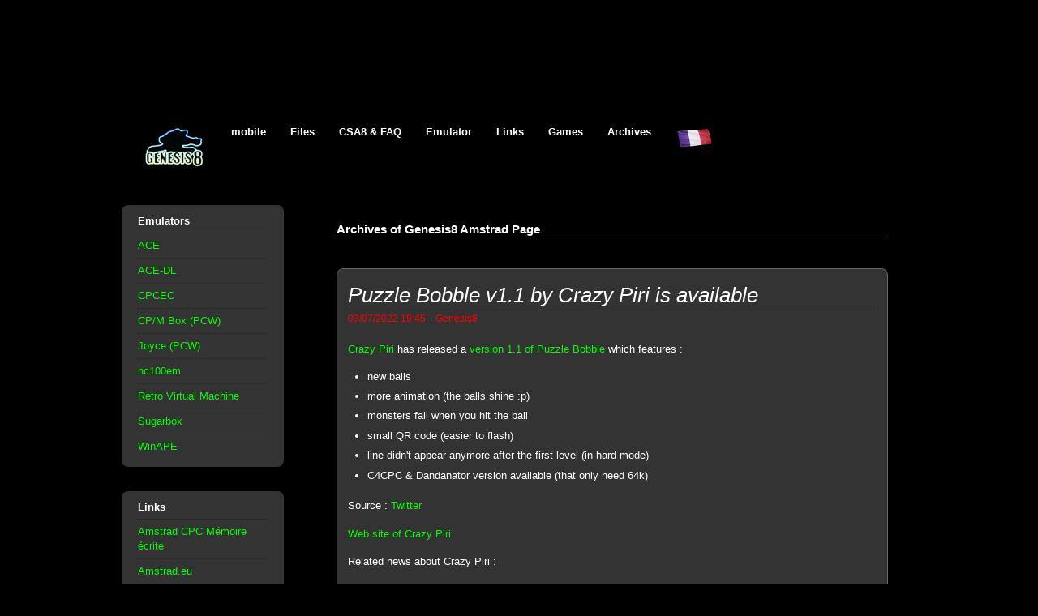

--- FILE ---
content_type: text/html; charset=utf-8
request_url: https://www.genesis8bit.fr/archives/index.php?news_id=1829
body_size: 3612
content:
<!DOCTYPE html>
<html lang="en">
<head>
<meta charset="utf-8">
<meta name="viewport" content="width=device-width, initial-scale=1.0">
<meta name="robots" content="index,follow">
<link rel="stylesheet" type="text/css" href="/css/main-style.css">
<link rel="home" title="Home" href="/index.php">
<link rel="canonical" href="https://www.genesis8bit.fr/archives/index.php?news_id=1829">
<link rel="alternate" hreflang="fr" href="https://www.genesis8bit.fr/archives/indexf.php?news_id=1829">
<link rel="alternate" hreflang="en" href="https://www.genesis8bit.fr/archives/index.php?news_id=1829">
<script type="module" src="/js/lite-youtube.min.js"></script>
<meta property="og:title" content="Puzzle Bobble v1.1 by Crazy Piri is available">
<meta property="og:type" content="article">
<meta property="og:image" content="https://www.genesis8bit.fr/images/logoant5.jpg">
<meta property="og:url" content="https://www.genesis8bit.fr/archives/index.php?news_id=1829">
<meta name="description" content="Puzzle Bobble v1.1 by Crazy Piri is available">
<meta property="twitter:site" content="@genesis8bit">
<title>Puzzle Bobble v1.1 by Crazy Piri is available</title>
<style>
.video-container {
position: relative;
padding-bottom: 56.25%;
padding-top: 30px; height: 0; overflow: hidden;
}

.video-container iframe,
.video-container object,
.video-container embed {
position: absolute;
top: 0;
left: 0;
width: 100%;
height: 100%;
}
table {width:100%; border-collapse:collapse;}
@media only screen and (max-width: 760px)
{
	table, thead, tbody, th, td, tr {display: block;}
	thead tr {
		position: absolute;
		top: -9999px;
		left: -9999px;}
	tr {border: 1px solid #ccc;}
	td {
		border: none;
		border-bottom: 1px solid #eee;
		position: relative;
		padding-left: 50%}
	td:before {
		position:absolute;
		top: 6px;
		left: 6px;
		width: 45%;
		padding-right: 10px;
		white-space: nowrap;
	}
}
</style>
<!--[if lt IE 9]>
<script src="http://html5shim.googlecode.com/svn/trunk/html5.js"></script>
<script src)"http://css3-mediaqueries-js.googlecode.com/svn/trunk/css3-mediaqueries.js"></script>
<![endif]-->
</head>

<body id="top" vocab="https://schema.org/">
<div id="site">

<header id="header"><nav class="menu">
	<ul id="main-nav" class="clearfix">
	<li><a href="https://www.genesis8bit.fr/index.php" accesskey="1"><img src="https://www.genesis8bit.fr/images/logoant5-80x50.png" loading="lazy" alt="top of the main page, logo by Antoine Rozanski" width="80" height="50"></a></li>
	<li><a href="https://m.genesis8bit.fr/index.php" rel="nofollow">mobile</a></li>
	<li><a href="https://www.genesis8bit.fr/frontend/index.php">Files</a></li>
	<li><a href="https://www.genesis8bit.fr/amstrad/faq/index.php">CSA8 &amp; FAQ</a></li>
	<li><a href="https://www.genesis8bit.fr/amstrad/faq/amstrad.php#A11">Emulator</a></li>
	<li><a href="https://www.genesis8bit.fr/amstrad/links/index.php">Links</a></li>
	<li><a href="https://www.genesis8bit.fr/amstrad/game-rom/index.php">Games</a></li>
	<li><a href="https://www.genesis8bit.fr/archives/index.php">Archives</a></li>
	<li><a href="https://www.genesis8bit.fr/indexf.php" hreflang="fr"><img src="https://www.genesis8bit.fr/images/frflag45x25.png" loading="lazy" alt="Aller vers la version française de ce site" width="45" height="25"></a></li>
</ul>
</nav>
</header>
<div id="wrap">
<aside>
<!--
<section class="widget">
	<h4 class="widgettitle">Roland Radio</h4>
	<script> function openPlayer (url) { PlayerWindow = window.open(url, "Player", "width=350,height=210,scrollbars=no,location=no,status=no,menubar=no,titlebar=no,toolbar=no"); PlayerWindow.focus(); } </script>
	<div style="cursor: pointer;" onclick="openPlayer('https://rolandradio.net/miniplayer')"> <img src="https://rolandradio.net/rolandradio_layout/animations/equalizer-roland.gif" loading="lazy" width="120" height="26" alt="Roland Radio"><br> <div style="font-size: 6px; color: black"><strong>Click here</strong> to listen to RolandRadio:</div> </div>
</section>
-->
<section class="widget">
	<h4 class="widgettitle">Emulators</h4>
	<ul>
		<li><a href="http://ace.cpcscene.net/">ACE</a></li>
		<li><a href="http://www.roudoudou.com/ACE-DL/">ACE-DL</a></li>
		<!--<li><a href="https://www.retrovm.com/">CPCBox (online)</a></li>-->
		<li><a href="http://cngsoft.no-ip.org/cpcec.htm">CPCEC</a></li>
		<li><a href="http://www.habisoft.com/pcw/">CP/M Box (PCW)</a></li>
		<!--<li><a href="http://java.cpc-live.com/">JavaCPC (online)</a></li>-->
		<li><a href="https://www.seasip.info/Unix/Joyce/">Joyce (PCW)</a></li>
		<li><a href="https://zgedneil.nfshost.com/nc100em.html">nc100em</a></li>
		<li><a href="https://www.retrovirtualmachine.org/">Retro Virtual Machine</a></li>
		<li><a href="http://sugarbox.free.fr/">Sugarbox</a></li>
		<li><a href="http://www.winape.net/">WinAPE</a></li>
	</ul>
</section>

<section class="widget">
	<h4 class="widgettitle">Links</h4>
	<ul>
		<li><a href="https://acpc.me/#ACME">Amstrad CPC Mémoire écrite</a></li>
		<li><a href="https://amstrad.eu/">Amstrad.eu</a></li>
		<!--<li><a href="http://www.amstrad-esp.com/">Amstrad ESP</a></li>-->
		<li><a href="https://amstradpower.es/">Amstrad Power</a></li>
		<li><a href="https://www.amstradtoday.com/">Amstrad TODAY</a></li>
		<li><a href="https://auamstrad.es/">AUA</a></li>
		<li><a href="https://jerres12.net/">Border 0</a></li>
		<li><a href="https://www.cpcgamereviews.com/">CPC Game Reviews</a></li>
		<li><a href="http://www.cpcmania.com/">CPCMANIA</a></li>
		<li><a href="https://www.cpc-power.com/">CPC Power</a></li>
		<li><a href="https://cpcrulez.fr/">CPC Rulez</a></li>
		<li><a href="https://radio.cpcscene.com/">CPC Scene Radio</a></li>
		<li><a href="https://www.cpcwiki.eu/">CPC Wiki</a></li>
		<li><a href="https://cpcwiki.de/">German CPC Wiki</a></li>
		<li><a href="https://www.seasip.info/">John Elliott</a></li>
		<li><a href="http://memoryfull.net/">Memory Full (demoscene)</a></li>
		<li><a href="https://www.octoate.de/">Octoate</a></li>
		<li><a href="https://www.habisoft.com/pcwwiki/doku.php">PCW Wiki</a></li>
		<li><a href="https://rolandradio.net/">Roland Radio</a>
		<li><a href="https://www.ncus.org.uk/">Tim's Amstrad NC users'site</a></li>
	</ul>
</section>

<section class="widget">
	<h4 class="widgettitle">Operating System</h4>
	<ul>
	<li><a href="https://github.com/pulkomandy/contiki-1.x">Contiki</a></li>
	<li><a href="https://www.futureos.de/">FutureOS</a></li>
	<li><a href="http://www.symbos.de/">SymbOS</a></li>
	</ul>
</section>

<section class="widget">
	<h4 class='widgettitle'>English Forums</h4>
	<ul>
		<li><a href="https://groups.google.com/forum/?hl=en#!forum/comp.sys.amstrad.8bit">CSA8 newsgroup</a></li>
		<li><a href="https://www.cpcwiki.eu/forum/">CPC Wiki</a></li>
	</ul>
	<h4 class='widgettitle'>French forums</h4>
	<ul>
		<li><a href="https://amstrad.eu/modules/newbb/">Amstrad.eu</a></li>
		<li><a href="https://cpcrulez.fr/forum/index.php">CPC Rulez</a></li>
	</ul>
	<h4 class='widgettitle'>German Forum</h4>
	<ul>
		<li><a href="https://cpcwiki.de/forum/">Schneider / Amstrad CPC Forum</a></li>
		<li><a href="https://www.cpcwiki.eu/forum/">CPC Wiki</a></li>
	</ul>
	<h4 class='widgettitle'>Spanish Forum</h4>
	<ul><li><a href="https://www.amstrad.es/forum/">Amstrad ESP</a></li></ul>
</section>

<section class="widget">
	<h4 class='widgettitle'>Other computers</h4>
	<ul>
		<li><a href="https://www.c64.com/">C64</a></li>
		<li><a href="https://www.msx.org/">MSX</a></li>
		<li><a href="https://www.oric.org/">Oric</a></li>
		<li><a href="https://www.worldofspectrum.org/">ZX Spectrum</a></li>
	</ul>
</section>

<!--
<section class="widget">
	<h4 class="widgettitle">Amstrad CPC Top sites</h4>
	<a href="http://cpc-live.com/topsites/"><img src="http://cpc-live.com/topsites/button.php?u=genesis8" alt="CPC-Topsites" height="31" width="88" /></a>
</section>
-->
</aside>
<section><div id="content" role="main">

<h3>Archives of Genesis8 Amstrad Page</h3><br><br>
<article class="post clearfix" property="liveBlogUpdate" typeof="BlogPosting">
<div id="d20220307-crazy-piri-puzzle-bobble-v11-amstrad-cpc" class="news" typeof="LiveBlogPosting" resource="https://www.genesis8bit.fr/archives/index.php?news_id=1829"><br>
<header>
<h3 class="post-title" property="headline"><em>Puzzle Bobble v1.1 by Crazy Piri is available</em></h3>
<time class="post-meta" property="datePublished" datetime="2022-03-07T19:45">03/07/2022 19:45</time> - 
<span class="post-meta" property="creator">Genesis8</span>
</header>
<div property="articleBody"><br>
<p><a href="https://crazypiri.eu/">Crazy Piri</a> has released a <a href="https://crazypiri.itch.io/puzzle-bobble">version 1.1 of Puzzle Bobble</a> which features :</p>

<ul>
<li>new balls</li>
<li>more animation (the balls shine :p)</li>
<li>monsters fall when you hit the ball</li>
<li>small QR code (easier to flash)</li>
<li>line didn't appear anymore after the first level (in hard mode)</li>
<li>C4CPC & Dandanator version available (that only need 64k)</li>
</ul>
</div>
<footer>

<p>Source : <a href="https://twitter.com/CrazyPiri/status/1499789208550060039">Twitter</a></p>
<p>
<a href="http://crazypiri.eu/">Web site of Crazy Piri</a><br>
</p>
<p>Related news about Crazy Piri :</p>
<ul>
<li><a href="https://www.genesis8bit.fr/archives/index.php?news_id=2378">Pepper Buster, an Amstrad CPC action game by Crazy Piri</a></li>
<li><a href="https://www.genesis8bit.fr/archives/index.php?news_id=2365">Kolotoc by Crazy Piri is available</a></li>
<li><a href="https://www.genesis8bit.fr/archives/index.php?news_id=1829">Puzzle Bobble v1.1 by Crazy Piri is available</a></li>
<li><a href="https://www.genesis8bit.fr/archives/index.php?news_id=1719">Puzzle Bobble by Crazy Piri is available for download</a></li>
<li><a href="https://www.genesis8bit.fr/archives/index.php?news_id=1621">Live MO5 with Crazy Piri :  Miguel 'RedBug' Vanhove and Alexis 'Koopa' Lambin</a></li>
</ul>

<p><p>Related news about Puzzle Bobble :</p>
<ul>
<li><a href="https://www.genesis8bit.fr/archives/index.php?news_id=1829">Puzzle Bobble v1.1 by Crazy Piri is available</a></li>
<li><a href="https://www.genesis8bit.fr/archives/index.php?news_id=1719">Puzzle Bobble by Crazy Piri is available for download</a></li>
<li><a href="https://www.genesis8bit.fr/archives/index.php?news_id=1621">Live MO5 with Crazy Piri :  Miguel 'RedBug' Vanhove and Alexis 'Koopa' Lambin</a></li>
<li><a href="https://www.genesis8bit.fr/archives/index.php?news_id=1597">Puzzle Bobble beta v05 by Crazy Piri for Amstrad CPC</a></li>
</ul>
<p>Category : <a href="https://www.genesis8bit.fr/archives/index.php?news_category=news_game">game</a></p>
<p><a href="https://twitter.com/home?status=Puzzle+Bobble+v1.1+by+Crazy+Piri+is+available+https://www.genesis8bit.fr/archives/index.php?news_id=1829">
<img src="https://www.genesis8bit.fr/images/t_logo-a.png" height="36" width="36" alt="twitter"></a>
<a href="https://www.facebook.com/sharer.php?u=https://www.genesis8bit.fr/archives/index.php?news_id=1829">
<img src="https://www.genesis8bit.fr/images/fb36.png" height="36" width="36" alt="facebook"></a>
</p>
</footer>
</div></article><br>

<p>For more news, <a href="https://www.genesis8bit.fr/index.php">Go to home page</a></p>
<script async src="https://www.googletagmanager.com/gtag/js?id=G-90C7VTBYL1"></script>
<script>
  window.dataLayer = window.dataLayer || [];
  function gtag(){dataLayer.push(arguments);}
  gtag('js', new Date());

  gtag('config', 'G-90C7VTBYL1');
</script></div> <!-- content -->
</section>
</div> <!-- wrap    -->
</div> <!-- site    -->
</body>
</html>
